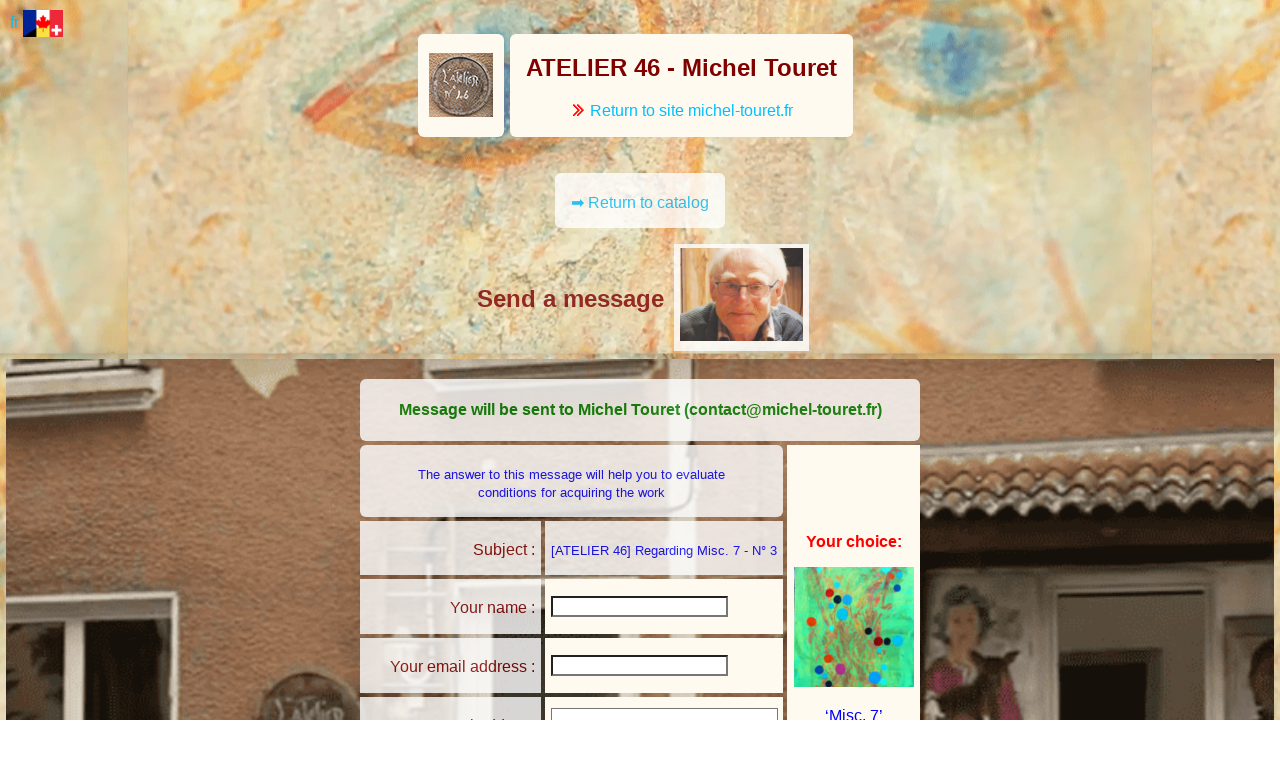

--- FILE ---
content_type: text/html; charset=UTF-8
request_url: https://michel-touret.fr/database/contact.php?lang=en&galerie=AUTRES_7&numero=3
body_size: 2236
content:
<!DOCTYPE HTML><html><head><meta content="text/html; charset=utf-8" http-equiv="Content-Type" /><meta name="Copyright" content="ATELIER 46 - Michel Touret" /><link rel="stylesheet" href="touret.css" /><meta name="viewport" content="width=device-width, initial-scale=1"><meta name="apple-mobile-web-app-capable" content="yes"><meta name="apple-mobile-web-app-status-bar-style" content="black-translucent"><script>function unhide(divID) {
    var x = document.getElementById(divID);
    if(x) {
      x.className=(x.className=='hidden')?'unhidden':'hidden'; }
  }function copyToClipboard(text) {
    var input = document.createElement('input');
    input.setAttribute('value', text);
    document.body.appendChild(input);
    input.select();
    var result = document.execCommand('copy');
    document.body.removeChild(input);
    alert('On a copié : “'+text+'”');
    return result;
 }</script><script>var createCookie = function(name,value,days) {
    var expires;
    if(days) {
        var date = new Date();
        date.setTime(date.getTime() + (days * 24 * 60 * 60 * 1000));
        var expires = '; expires=' + date.toGMTString();
    	}
    else {
        expires = '';
    	}
    document.cookie = name + '=' + value + expires + '; path=/';
	}
createCookie('height', window.innerHeight, '10');</script><title>ATELIER 46 contact</title>
</head><body><div style="float:left; border-radius: 6px; padding-top: 4px; padding-bottom: 4px; padding-left: 4px; padding-right: 4px; vertical-align: middle;"><a href="contact.php?lang=fr&galerie=AUTRES_7">fr <img border="0" title="Version française" alt="drapeau de langue" width="40" src="IMG/fr.png" style="vertical-align:middle;"></a></div><div style="float:right; text-align:right;"></div><br /><table style="text-align:center; background-color:transparent; border-spacing:6px;padding-right:75px;"><tr><th style="padding-left: 8px; padding-right: 8px; border-radius: 6px; padding-top: 8px; padding-bottom: 8px; width: 70px;"><a target="_blank" href="https://michel-touret.fr"><img border="0" alt="logo ATELIER 46" src="../wp-content//uploads/logo-64x64.png" align="middle"></a></th><th style="vertical-align:middle; border-radius: 6px; padding-top:0px; padding-left:1em; padding-right:1em;"><h2>ATELIER 46 - Michel Touret</h2><p style="text-align:center;"><a target="_blank" href="https://michel-touret.fr/galerie/AUTRES-7/?lang=en"><span style="color:red;"><b>⨠</b></span> Return to site michel-touret.fr</a></p></th></tr></table><br /><table style="background-color: transparent;"><tr><td style="border-radius: 6px; padding-left: 1em; padding-right: 1em;"><p style="text-align: center;"><a href="liste.php?lang=en&galerie=AUTRES_7&numero=3">➡ Return to catalog</a></p></td></tr></table><table style="background-color:transparent;"><tr><td style="background-color:transparent;"><h2>Send a message</h2></td><td style="padding-bottom:6px;"><img src="https://michel-touret.fr/wp-content/uploads/portrait-michel-1024x768.jpg" alt="Portrait of Michel Touret (2018)" width="123" height="93" /></td></tr></table><div class="hero-image1"><table style="background-color:transparent; padding-top:1em;"><tr><td colspan="3" style="border-radius: 6px; padding-top: 6px; padding-bottom: 6px;"><p style="text-align:center;"><b><span style="color:green;">Message will be sent to Michel Touret (contact@michel-touret.fr)</span></b></p></td></tr><form action="contact.php?lang=en" method="post"><input type="hidden" name="galerie" value="AUTRES_7"><input type="hidden" name="numero" value="3"><tr><td colspan="2" style="border-radius: 6px;"><p style="text-align:center;"><small><span style="color:blue;">The answer to this message will help you to evaluate<br />conditions for acquiring the work</span></small></p></td><th rowspan="6" style="padding:6px;"><p style="color:red; text-align:center"><b>Your choice:</b></p><a style="cursor:zoom-in;" target="_blank" href="liste.php?lang=en&galerie=AUTRES_7&numero=3&mode=image_seule#bas"><img src="../wp-content/uploads/AUTRES_7/P1200913-150x150.jpg" width="120" alt="photo"/></a><p style="text-align:center"><span style="color:blue;">‘Misc. 7’</span><br />N° 3</p><p style="text-align:center"><small>60 cm x 90 cm</small><br /><small>23.6'' x 35.4''</small><br /><small>canvas</small> <br /><small>acrylic painting</small> <br /><small>Price: 910 euros</small></p><p style="text-align:center;">&nbsp;<small><span style="color:green;"><big>€£</big></span>&nbsp;<a target="_blank" href="magasin.php?lang=en&id=249">Send money</a>&nbsp;<span style="color:green;"><big>¥$</big></span></small></p></th></tr><tr><td><p style="text-align:right;">Subject&nbsp;:</p></td><td><small><span style="color:blue;">[ATELIER 46] Regarding Misc. 7 - N° 3</span></small></td></tr><tr><td><p style="text-align:right;">Your name&nbsp;:</p></td><th><p><input type="text" name="nom" value=""></th></tr><tr><td><p style="text-align:right;">Your email address&nbsp;:</p></td><th><p><input type="mail" name="mail" value=""></th></tr><tr><td><p style="text-align:right;">Your postal address<br />and phone number&nbsp;:<br /><small><span style="color:blue;"><i>required for calculating<br />shipping and insurance costs</i></span></small></p></td><th style="text-align:left;"><textarea style="width:98%;" name="adresse" rows="5" wrap="soft"></textarea></th></tr><tr><td><p style="text-align:right;">Your message&nbsp;:</p></td><th style="text-align:left;"><textarea style="width:98%;" name="message" rows="10" wrap="soft"></textarea></th></tr><tr><th colspan="3" style="whitespace:nowrap; padding:4px;"><small>Please reply this question&nbsp;(discarding robots)<input type="hidden" name="reponse_correcte" value="14"><b>&nbsp;➡&nbsp;<span style="color:red;">TWO&nbsp;plus&nbsp;TWELVE</span>&nbsp;=&nbsp;<input type="text" name="reponse" maxlength="3" value="" size="4">&nbsp;<span style="color:blue;">use digits!</span></small></th></tr><tr><td colspan="3" style="border-radius: 6px; padding-bottom: 6px;"><p style="text-align:center;"><input type="submit" name="envoyer" class="bouton" value="Send message"></p></td></tr></form></table><table style="background-color: transparent;"><tr><td style="border-radius: 6px; padding-left: 1em; padding-right: 1em; padding-bottom: 6px;"><p style="text-align: center;"><a target="_blank" href="https://michel-touret.fr/politique-de-confidentialite/?lang=en"><a target=_blank href=https://michel-touret.fr/politique-de-confidentialite/?lang=en>Privacy policy & legal information</a></a></p></td></tr></table></div></body></html>